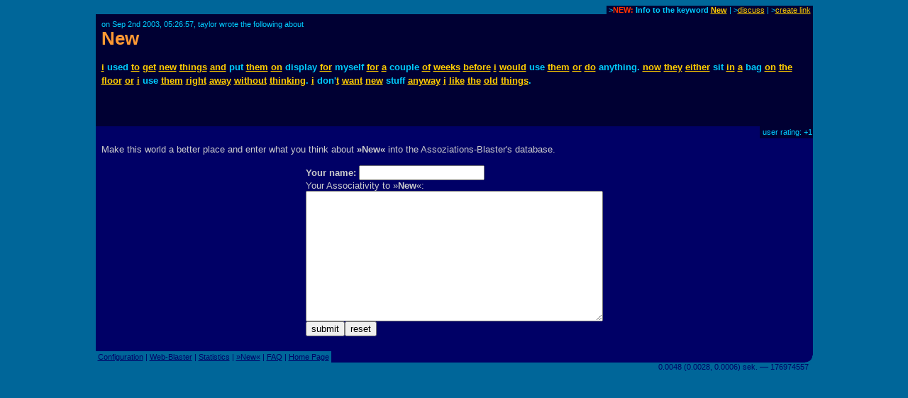

--- FILE ---
content_type: text/html
request_url: http://mail.a-blast.org/blast/New.html
body_size: 2234
content:
<!DOCTYPE HTML PUBLIC "-//W3C//DTD HTML 4.0 Transitional//EN">
<HTML>
<HEAD>

<META http-equiv="Content-Type" content="text/html; charset=iso-8859-1">

<title>New: Something about New (by taylor)</title>

<META Name="description" Content="The Assoziations-Blaster (Associativity-O-Blast) is an interactive text network with automatic real time linking." lang="en">
<META Name="keywords" Content="New, taylor" lang="en">
<meta name="robots" content="noindex,follow">
<META NAME="language"    CONTENT="en">

<META NAME="author"      CONTENT="taylor">
<META NAME="publisher"   CONTENT="Alvar C.H. Freude, Dragan Espenschied (Merz Akademie)">


<LINK rel="bookmark" href="http://www.assoziations-blaster.de/" title="The Assoziations-Blaster (Associativity-O-Blast">
<LINK rev="top" href="/">
<link rel="stylesheet" type="text/css" HREF="/style.mpl">

<script language="JScript"><!--
document.write("<script language='Jscript' /js/pulse.js' type='text/javascript'><\/script>")
//--></script>

<script language="javascript" type="text/javascript"><!--
	function init() {}
//--></script>
<script language="javascript" src="/js/keypresstracker.js" type="text/javascript"></script>
</HEAD>

<body bgcolor="#006699" text="#ffff99" link="#ffcc00" alink="#ffcc00" vlink="#ffcc00">

<center>



<table border="0" cellspacing="0" cellpadding="0" width="80%">
<tr>
	<td width="100%"></td>
	<td bgcolor="#000033" nowrap class="darktool">
	<small><font color="#00ccff">&nbsp;&gt;<b><strong style="color:#f30;">NEW:</strong> Info to the keyword <a href="/info/New.html">New</a></b> |
	&gt;<a href="/discuss.mpl?begr=New&num=52">discuss</a> |
	&gt;<a href="/link.mpl?stichwort=New&num=52&autor=taylor">create link</a>&nbsp;</font></small></td>
</tr>
</table>

<table  border="0" cellspacing="0" cellpadding="8" width="80%"><tr>
<td bgcolor="#000033">
<font color="#00ccff"><small>on Sep 2nd 2003, 05:26:57, taylor wrote the following about<br></small></font>
<a href="/blast/New.html?x=93d;o=52" class="nohover"><h1 style="margin:0px;padding:0px;font-size:2em;color:#f93;">New</h1></a>
</td>
</tr></table><table  border="0" cellspacing="0" cellpadding="8" width="80%"><tr>
<td bgcolor="#000033">
<p class="blasttext"><font color="#00ccff">
<a href="I.html">i</a> used <a href="to.html">to</a> <a href="get.html">get</a> <a href="New.html">new</a> <a href="things.html">things</a> <a href="and.html">and</a> put <a href="them.html">them</a> <a href="on.html">on</a> display <a href="for.html">for</a> myself <a href="for.html">for</a> <a href="a.html">a</a> couple <a href="of.html">of</a> <a href="week.html">weeks</a> <a href="before.html">before</a> <a href="I.html">i</a> <a href="would.html">would</a> use <a href="them.html">them</a> <a href="or.html">or</a> <a href="do.html">do</a> anything. <a href="now.html">now</a> <a href="they.html">they</a> <a href="either.html">either</a> sit <a href="in.html">in</a> <a href="a.html">a</a> bag <a href="on.html">on</a> <a href="the.html">the</a> <a href="floor.html">floor</a> <a href="or.html">or</a> <a href="I.html">i</a> use <a href="them.html">them</a> <a href="right.html">right</a> <a href="away.html">away</a> <a href="without.html">without</a> <a href="thinking.html">thinking</a>. <a href="I.html">i</a> don'<a href="t.html">t</a> <a href="want.html">want</a> <a href="New.html">new</a> stuff <a href="anyway.html">anyway</a> <a href="I.html">i</a> <a href="like.html">like</a> <a href="the.html">the</a> <a href="old.html">old</a> <a href="things.html">things</a>.<br><br></font></p>
<small><font color="#00ccff"></font></small><br>


</td>
</tr></table>

<table  border="0" cellspacing="0" cellpadding="1" width="80%">
<tr>
	<td width="100%" bgcolor="#000066"><font>&nbsp;</font></td>
	
<td bgcolor="#000033" nowrap class="darktool"><small><font color="#00ccff">
	<strong></strong>&nbsp;user rating:  +1 
	</font></small></td>
</tr>
</table>

<table  border="0" cellspacing="0" cellpadding="8" width="80%">
<tr>
<td bgcolor="#000066" class="lbox"><font color="#cccccc">
Make this world a better place and enter what you think about <strong>&raquo;New&laquo;</strong> into the Assoziations-Blaster's database.<br><br></font>
<form action="?x=93d" method="post" name="f">
<center>
<table border="0" cellpadding="0" cellspacing="0"><tr><td nowrap class="lbox">
	<font color="#cccccc"><strong>Your name:</strong></font>
	<input type="text" name="n" maxlength=50 size=20 value=""> <img align="absmiddle" src="/img/0.gif" name="an" width="16" height="16" alt=""><br>
	<input type="hidden" name="begr" value="New">
	<input type="hidden" name="func" value="schr">
	
	<font color="#cccccc">Your Associativity to &raquo;<strong>New</strong>&laquo;:</font><br>
	<font face="monospace"> 
   <textarea cols="50" rows="12" wrap="virtual" name="text"></textarea></font></td>
</tr>
<tr><td>

	<table  border="0" cellpadding="0" cellspacing="0" width="100%"><tr><td nowrap>
		<font><input type="submit" value="submit"><input type="reset" value="reset"></font></td>
	<td nowrap align="right">
		<img src="/img/0.gif" width="8" height="7" alt="" name="t0"><img src="/img/0.gif" width="8" height="7" alt="" name="t1"><img src="/img/0.gif" width="8" height="7" alt="" name="t2"><img src="/img/0.gif" width="8" height="7" alt="" name="t3"><img src="/img/0.gif" width="8" height="7" alt="" name="t4"><img src="/img/0.gif" width="8" height="7" alt="" name="t5"><img src="/img/0.gif" width="8" height="7" alt="" name="t6"><img src="/img/0.gif" width="8" height="7" alt="" name="t7"><img src="/img/0.gif" width="8" height="7" alt="" name="t8"><img src="/img/0.gif" width="8" height="7" alt="" name="t9"><img src="/img/0.gif" width="8" height="7" alt="" name="t10"><img src="/img/0.gif" width="8" height="7" alt="" name="t11"><img src="/img/0.gif" width="8" height="7" alt="" name="t12"><img src="/img/0.gif" width="8" height="7" alt="" name="t13"><img src="/img/0.gif" width="8" height="7" alt="" name="t14"><img src="/img/0.gif" width="8" height="7" alt="" name="t15"></td>
	</tr></table>


<div style="display:none;">
Do NOT enter anything here: <input name="name"><br />
Do NOT change this input field: <input name="content" value="Text!"><br />
</div>



</td></tr></table>
</center>
</form>
</td></tr>
</table><script language="javascript"><!--
init()
//--></script>

<table border="0" cellspacing="0" cellpadding="0" width="80%">
<tr>
	
<td nowrap class="bluetool"><small><font color="#000066">
	&nbsp;<a href="/config.mpl"><font color="#000066">Configuration</font></a> |
	<a href="/web-blast.html"><font color="#000066">Web-Blaster</font></a> |
	<a href="/statistics/"><font color="#000066">Statistics</font></a> |
	<a href="/info/New.html"><font color="#000066">&raquo;New&laquo;</font></a> |
	<a href="/faq.html"><font color="#000066">FAQ</font></a> |
	<a href="/"><font color="#000066">Home Page</font></a>&nbsp;</font></small></td>
<td width="100%" bgcolor="#000066" align=right><img src="/img/eck.gif" width="16" height="16"></td>
</tr>
<tr align="right">
<td colspan="2">
<small><font color="#000066">0.0048 (0.0028, 0.0006) sek. &#150;&#150; 176974557&nbsp;&nbsp;</font></small>
</td>
</tr>
</table>


</center>

</BODY>
</HTML>
